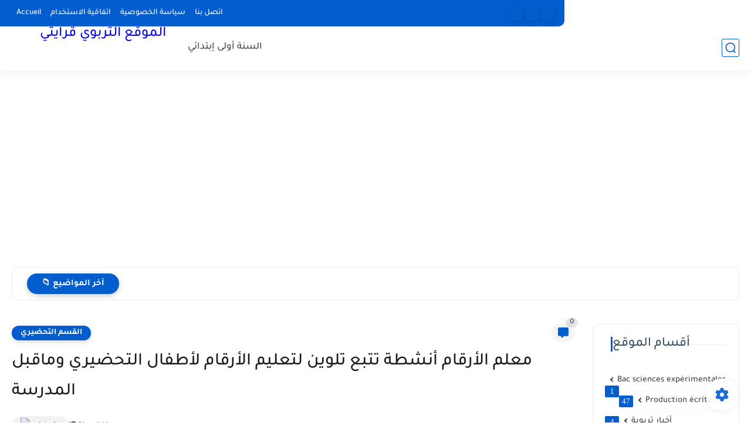

--- FILE ---
content_type: text/html; charset=utf-8
request_url: https://www.google.com/recaptcha/api2/aframe
body_size: 269
content:
<!DOCTYPE HTML><html><head><meta http-equiv="content-type" content="text/html; charset=UTF-8"></head><body><script nonce="ZeUiRKZuojtVVBNJ_wgKMQ">/** Anti-fraud and anti-abuse applications only. See google.com/recaptcha */ try{var clients={'sodar':'https://pagead2.googlesyndication.com/pagead/sodar?'};window.addEventListener("message",function(a){try{if(a.source===window.parent){var b=JSON.parse(a.data);var c=clients[b['id']];if(c){var d=document.createElement('img');d.src=c+b['params']+'&rc='+(localStorage.getItem("rc::a")?sessionStorage.getItem("rc::b"):"");window.document.body.appendChild(d);sessionStorage.setItem("rc::e",parseInt(sessionStorage.getItem("rc::e")||0)+1);localStorage.setItem("rc::h",'1768705556972');}}}catch(b){}});window.parent.postMessage("_grecaptcha_ready", "*");}catch(b){}</script></body></html>